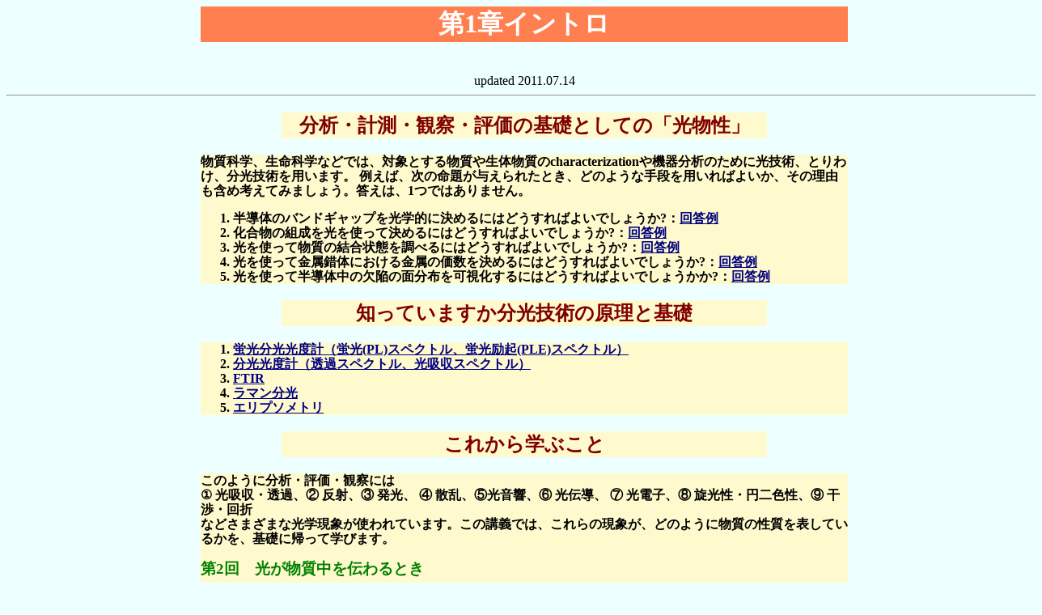

--- FILE ---
content_type: text/html
request_url: https://sato-gallery.com/hikaribussei/introduction.html
body_size: 3248
content:
<HTML>
<HEAD>
<TITLE>��b����w�Ԍ�������1��</TITLE>
<link rel="stylesheet" type="text/css" href="hikaribussei.css">
</HEAD>

<h1>��1�̓C���g��</h1><BR CLEAR=ALL>
updated 2011.07.14<BR>
<HR>
<h2>���́E�v���E�ώ@�E�]���̊�b�Ƃ��Ắu�������v</h2>

<div>
�����Ȋw�A�����Ȋw�Ȃǂł́A�ΏۂƂ��镨���␶�̕�����characterization��@�핪�͂̂��߂Ɍ��Z�p�A�Ƃ�킯�A�����Z�p��p���܂��B
�Ⴆ�΁A���̖��肪�^����ꂽ�Ƃ��A�ǂ̂悤�Ȏ�i��p����΂悢���A���̗��R���܂ߍl���Ă݂܂��傤�B�����́A1�ł͂���܂���B
<OL>
 <LI>�����̂̃o���h�M���b�v�����w�I�Ɍ��߂�ɂ͂ǂ�����΂悢�ł��傤��?�F<a href="intro_reidai.html#1" target=" blank">�񓚗�</a>
 <LI>�������̑g���������g���Č��߂�ɂ͂ǂ�����΂悢�ł��傤��?�F<a href="intro_reidai.html#2" target=" blank">�񓚗�</a>
 <LI>�����g���ĕ����̌�����Ԃ𒲂ׂ�ɂ͂ǂ�����΂悢�ł��傤��?�F<a href="intro_reidai.html#3" target=" blank">�񓚗�</a>
 <LI>�����g���ċ������̂ɂ���������̉��������߂�ɂ͂ǂ�����΂悢�ł��傤��?�F<a href="intro_reidai.html#4" target=" blank">�񓚗�</a>
 <LI>�����g���Ĕ����̒��̌��ׂ̖ʕ��z����������ɂ͂ǂ�����΂悢�ł��傤����?�F<a href="intro_reidai.html#5" target=" blank">�񓚗�</a>
</OL>
</div>

<h2>�m���Ă��܂��������Z�p�̌����Ɗ�b</h2>
<div align="left">
<OL>
 <LI><a href="bunkougijutsu.html#1" target=" blank">�u���������x�v�i�u��(PL)�X�y�N�g���A�u����N(PLE)�X�y�N�g���j</a>
 <LI><a href="bunkougijutsu.html#2" target=" blank">�������x�v�i���߃X�y�N�g���A���z���X�y�N�g���j</a>
 <LI><a href="bunkougijutsu.html#3" target=" blank">FTIR</a>
 <LI><a href="bunkougijutsu.html#4" target=" blank">���}������</a>
 <LI><a href="bunkougijutsu.html#5" target=" blank">�G���v�\���g��</a>
</OL>
</div>

<h2>���ꂩ��w�Ԃ���</h2>
<div>
���̂悤�ɕ��́E�]���E�ώ@�ɂ�<BR>
�@ ���z���E���߁A�A ���ˁA�B �����A �C �U���A�D�������A�E ���`���A �F ���d�q�A�G �������E�~��F���A�H ���E���<BR>
�Ȃǂ��܂��܂Ȍ��w���ۂ��g���Ă��܂��B���̍u�`�ł́A�����̌��ۂ��A�ǂ̂悤�ɕ����̐�����\���Ă��邩���A��b�ɋA���Ċw�т܂��B<BR>


<h3>��2��@������������`���Ƃ�</h3>

<DL>
 <LI>���ܗ��E�����W���Ƃ́H�z���W���E���ߗ��Ƃ̊֌W�́H�@
 <LI>���ܗ����A�����W���Ȃ��ǂ̂悤�ɒ�`���ꂽ�ʂł��邩��d���g�̓`����������킷����p���Đ������܂��B
 <LI>�}�N�X�E�F���̕������̌ŗL�������߂邱�Ƃɂ���āA���w�萔�ƌ��w�U�d���̊֌W�𓱂��܂��B
</DL>

<h3>��3��@���������̕\�ʂŔ��˂����Ƃ�</h3>

<DL>
 <LI>���˂Ƌ��܁A���˂ƕΌ��@�����ł́A�����ɂ����̔��˂̌��ۂ����E�ʂł̓d���g�̓`�����̖��ł���Ƒ����A���E�ʂł̘A�������l���邱�Ƃɂ���āA�΂ߓ��˂̔��˗��̕Ό��ˑ����𓱂��܂��B���̌��ۂ������āA���w�萔�����߂�u�G���v�\���g���v�ɂ��Ă��G��܂��B
</DL>

<h3>��4��@�����Y�ŏW�������Ƃ����X�|�b�g�͂ǂ��܂ŏ������ł��邩�F�����Y�̊J�����A��܌��E</h3>
<DL>
 <LI>�����Y�ɂ��W���̉�܌��ہB����\�̎��𓱂��܂��B���ꂩ��A�u���[���C�f�B�X�N���c�u�c�ɔ�׍����x�ɋL�^�ł��閧�x�������Ȃ��������܂��B�܂��A�������ŉt�Z�����Y���g���ƕ���\���Ȃ��オ�邩�ɂ��ďq�ׂ܂��B
</DL>

<h3>��5��@��܌��E�𒴂��āF���𑜁A�ߐڏ�</h3>
<DL>
 <LI>��܌��E�𒴂��Ĕ��ׂȂ��̂��ώ@�����i�Ƃ��Ă̒��𑜂���ыߐڏ�ɂ��Ċw�т܂��B���ɁA�S���ˌn�A������t�@�C�o�n�Ȃǂɂ���ċߐڏꂪ�����ł����邱�Ƃ��w�т܂��B
</div>


<HR SIZE=5 WIDTH=80% ALIGN=LEFT>
<P><a href="chap2.html">��2�͂�</a></P>
<P><A HREF="index.html">�������ڎ��y�[�W��</A></P>
</HTML>

--- FILE ---
content_type: text/css
request_url: https://sato-gallery.com/hikaribussei/hikaribussei.css
body_size: 622
content:
body{ 
background: #eeffff; 
color: black; 
text-align:center;
text-size:12pt;
width: 100%;
}

h1 { 
background: coral; 
color: white; 
margin-left: auto;
margin-right: auto;
width: 800; } 

h2 {
background: #fffacd; 
color: maroon; 
margin-left: auto;
margin-right: auto;
width: 600; } 

h3 {
background: #fffacd; 
color: green; 
margin-left: auto;
margin-right: auto;
 }


table.tab { 
background: #fffacd;
width: 600pt;
text-align: left;
font-weight: bold;
}


div {
margin: auto;
text-align: left;
font-size:12pt;
line-height:14pt;
font-weight: bold;
background: lemonchiffon;
vspace: 5;
hspace: 12;
width: 800;
}
 
a:link {color: navy; }
a:visited {color: purple; }
a:hover {color: darkorange; }

